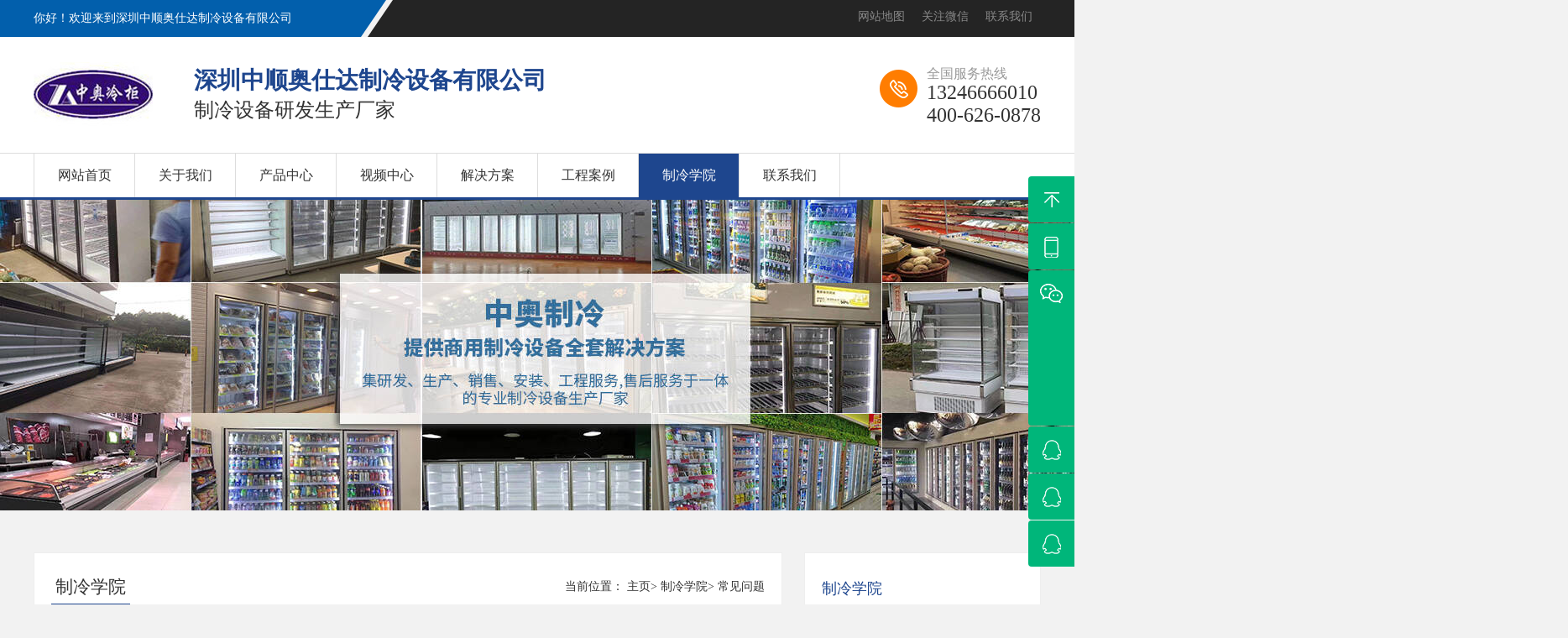

--- FILE ---
content_type: text/html; charset=utf-8
request_url: http://www.zoc168.com/list/22.html?id=22&page=1
body_size: 6561
content:
<!DOCTYPE html PUBLIC "-//W3C//DTD XHTML 1.0 Transitional//EN"
        "http://www.w3.org/TR/xhtml1/DTD/xhtml1-transitional.dtd">
<html xmlns="http://www.w3.org/1999/xhtml">
<head>
    <meta name="baidu-site-verification" content="rVSaZ4dZKd"/>
    <meta http-equiv="Content-Type" content="text/html; charset=utf-8"/>
    <title>冷柜冰柜常见问题_冷藏柜冷冻柜常见问题-中奥冷柜</title>
    <meta name="keywords" content="冷柜冰柜常见问题,冷藏柜冷冻柜常见问题">
    <meta name="description" content="深圳中奥冷柜是专业的冷柜冰柜厂家,生产冷柜,冰柜,雪房,冷库,冷冻柜,风幕柜,商用冷藏库等冷藏冷冻设备,提供冷柜冰柜常见问题解答,欢迎咨询.">
    <link rel="stylesheet" type="text/css" href="/template/default/skin/css/style.css">
    <link rel="stylesheet" type="text/css" href="/template/default/skin/css/index.css">
    <link rel="stylesheet" type="text/css" href="/template/default/skin/css/common.css">
    <script type="text/javascript" src="/template/default/skin/js/jquery-1.9.1.min.js"></script>
    <script type="text/javascript" src="/template/default/skin/js/jquery.superslide.2.1.1.js"></script>
    <script type="text/javascript" src="/template/default/skin/js/public.js"></script>
</head>
<body class="index">
<div class="top">
    <div class="content">
        <div class="top_lt"><span></span>你好！欢迎来到深圳中顺奥仕达制冷设备有限公司</div>
        <div class="top_rt">
            <span></span>
            <ul class="clear">
                <li><a target="_blank"  href="/sitemap.xml"><i></i>网站地图</a></li>
                <li class="wx_icon">
                    <a target="_blank"  href="javascript:;"><i></i>关注微信</a>
                    <div class="top_wxbox"><img src="/template/default/skin/images/wx.png" alt="关注微信"></div>
                </li>

                <li><a target="_blank"  href="http://www.zoc168.com/list/7.html">联系我们</a></li>
            </ul>
        </div>
    </div>
</div>
<div class="header">
    <div class="content clear">
        <h1 class="logo">
            <a target="_blank"  href="/">
                <div class="logo_img"><img src="/public/uploads/images/20210125/b636bda9e03054dce2c6c86564dff0ba.png" alt="中顺奥仕达制冷设备有限公司"></div>
                <div class="logo_txt">
                    <p class="p1">深圳中顺奥仕达制冷设备有限公司</p>
                    <p class="p2">制冷设备研发生产厂家</p>
                </div>
            </a>
        </h1>
        <div class="h_tel">
            <i></i>
            <p>全国服务热线</p>
            <span style="font-size: 24px;display: block;">13246666010</span>
            <span style="font-size: 24px;">400-626-0878</span>

        </div>
    </div>
</div>
<div class="nav">
    <div class="content">
        <ul class="clear">
            <li ><a target="_blank"  href="/">网站首页<i></i></a></li>


                        <li >
            <a target="_blank"  href="http://www.zoc168.com/list/1.html" title="关于我们">关于我们</a><i></i>
            </li>
                                    <li >
            <a target="_blank"  href="http://www.zoc168.com/list/2.html" title="产品中心">产品中心</a><i></i>
            </li>
                                    <li >
            <a target="_blank"  href="http://www.zoc168.com/list/3.html" title="视频中心">视频中心</a><i></i>
            </li>
                                    <li >
            <a target="_blank"  href="http://www.zoc168.com/list/17.html" title="解决方案">解决方案</a><i></i>
            </li>
                                    <li >
            <a target="_blank"  href="http://www.zoc168.com/list/5.html" title="工程案例">工程案例</a><i></i>
            </li>
                                    <li class="active">
            <a target="_blank"  href="http://www.zoc168.com/list/6.html" title="制冷学院">制冷学院</a><i></i>
            </li>
                                    <li >
            <a target="_blank"  href="http://www.zoc168.com/list/7.html" title="联系我们">联系我们</a><i></i>
            </li>
                                                                                                                                                                                    
        </ul>
    </div>
</div>


<div class="banner_r">
	<div class="bd">
		<ul>
			<li><a style="display:block;  background:url(/public/uploads/images/20210825/f2492b132d23b57a228ee4f050c1036b.jpg) no-repeat center 0"></a></li>
		</ul>
	</div>
</div>



<!--<link rel="stylesheet" href="/template/default/skin/css/nk_css.css">-->
<!--<div class="nk_dh">-->
<!--	<div class="container">-->
<!--		<div class="dw wow fadeInLeft">-->
<!--			<a href="/"><i></i></a>-->
<!--			-->
<!--			-->
<!--			-->
<!--			><a href="http://www.zoc168.com/list/6.html">制冷学院</a>-->
<!--			-->
<!--			-->
<!--			-->
<!--			-->
<!--			><a href="http://www.zoc168.com/list/22.html">常见问题</a>-->
<!--			</span>-->
<!--		</div>-->

<!--	</div>-->
<!--</div>-->




<div class="content side_contact">

    <div class="side_left clear">
        

<div class="titel"><h2>制冷学院</h2><span>当前位置：
     <a title="" href="/">主页</a>>
        <a target="_blank"  href="http://www.zoc168.com/list/6.html">制冷学院></a>
                <a target="_blank"  href="http://www.zoc168.com/list/22.html">常见问题</a>
    </span>
</div>


        <div class="newslist">
            <ol>

                                <li><a target="_blank"  href="http://www.zoc168.com/show/248.html"><img src='/public/uploads/images/20210317/415f2529453e0d4ef2888a534e8a94fb.jpg'></a>
                    <p><a target="_blank"  href="http://www.zoc168.com/show/248.html">商用冷藏柜的噪音标准是多少？</a></p>
                    <span> 商用冷藏柜的噪音标准是多少?有些人会说商用冷藏柜的噪音标准是小于45分贝，也有人说是52分贝，究竟那一种噪音的分贝才是正确的呢?下面，中奥冷柜来为大家具体讲解。</span>
                                        <dd>2021-07-21</dd>
                                    </li>

                                <li><a target="_blank"  href="http://www.zoc168.com/show/278.html"><img src='/public/uploads/images/20210617/5220db4b2881bd35643fbce348a0e119.jpg'></a>
                    <p><a target="_blank"  href="http://www.zoc168.com/show/278.html">白天开机晚上关机，商用冷藏柜会更省电吗？</a></p>
                    <span> 多数用户都有同样的疑问：对于商用冷柜这样的用电大户，白天开机晚上关掉，会不会省电?下面，我们就来听听专家们的建议吧。</span>
                                        <dd>2021-06-17</dd>
                                    </li>

                                <li><a target="_blank"  href="http://www.zoc168.com/show/270.html"><img src='/public/uploads/images/20210524/d67058709c24a5d3a999ad753655ddd2.jpg'></a>
                    <p><a target="_blank"  href="http://www.zoc168.com/show/270.html">冷柜的基本构造说明</a></p>
                    <span> 夏季来临，广东一带气温直接飙升，每天出门就顶着大太阳，突出一个晒字。可以说广东人出门一靠超市空调，二就是靠的超市冷柜。而且我们中奥的冷柜不仅不锈钢板表面光洁好，整板厚薄均匀，采用适当的厚度既保证使用寿命长久，又使冷柜外观平整结实。铜管比铝管或复合管的传冷效果好，耐腐蚀性更好，优质铜盘管具有管内洁净度高，管接头少的优点，可有效防止制冷系统内漏或堵塞的故障。</span>
                                        <dd>2021-05-24</dd>
                                    </li>

                                <li><a target="_blank"  href="http://www.zoc168.com/show/269.html"><img src='/public/uploads/images/20210518/490c7a633d0a2a89eb24976dca655771.jpg'></a>
                    <p><a target="_blank"  href="http://www.zoc168.com/show/269.html">关于冷柜保养的注意事项</a></p>
                    <span> 超市、商场的冷柜都是需要定时的保养的，因为我们日常的使用过后，需要对冷柜的整体做一个保养，检查一下电机或者外观有没有损坏的地方，清理一下冷柜中的霜，去除一下冷柜使用过程的异味，特别是生鲜区的冷柜，异味会很大，常年接触海鲜食品这是难免的。今天中奥来告诉大家保养过程中的注意事项，避免造成冷柜的损坏。</span>
                                        <dd>2021-05-18</dd>
                                    </li>

                                <li><a target="_blank"  href="http://www.zoc168.com/show/267.html"><img src='/public/uploads/images/20210517/f26c282fbdeca911fe0bd6abe1da08d4.jpg'></a>
                    <p><a target="_blank"  href="http://www.zoc168.com/show/267.html">选择冷柜的注意事项</a></p>
                    <span> 冷柜几乎是每个超市，商场开店必要的设备，在夏季可以冰凉的产品，供人们解暑，在冬季不需要制冷的时候，还能充当储存的货架。各大商场、超市、甜品店等必备品的冷柜选项购很重要，一款适宜的冷柜能够为商家带来很大的利润。今天就就看看如何选择适合的冷柜。</span>
                                        <dd>2021-05-17</dd>
                                    </li>

                                <li><a target="_blank"  href="http://www.zoc168.com/show/240.html"><img src='/public/uploads/images/20210127/3b042179585165b9cf465a4881d15849.jpg'></a>
                    <p><a target="_blank"  href="http://www.zoc168.com/show/240.html">怎么选择适合自己店铺的冷柜呢?</a></p>
                    <span> 我们开店的时候，如何选择合适的冷柜、冷藏柜一直是一件让人头疼的事情，因为市面上品种太多，眼花瞭乱，不知道该怎样选?</span>
                                        <dd>2021-03-17</dd>
                                    </li>

                            </ol>
        </div>


        <div class="mk_pages">
            <ul class="pagination">
                <ul class="pagination"><li class="disabled"><span>&laquo;</span></li> <li class="active"><span>1</span></li><li><a href="/list/22.html?id=22&amp;page=2">2</a></li> <li><a href="/list/22.html?id=22&amp;page=2">&raquo;</a></li></ul>            </ul>
        </div>
        <!-- /pages -->

    </div>

    <div class="side_right clear">
	<div class="met-news-bar">

		<ul class="column">
			<h3>制冷学院</h3>
						<li><a target="_blank"  href="http://www.zoc168.com/list/20.html"  >新闻动态</a></li>
						<li><a target="_blank"  href="http://www.zoc168.com/list/21.html"  >行业资讯</a></li>
						<li><a target="_blank"  href="http://www.zoc168.com/list/22.html"  class='active'  >常见问题</a></li>
			
		</ul>

		<div class="recommend news-list-md">
			<h3>产品推荐</h3>
			<div class="list-group1">

								<dl><a target="_blank"  href="http://www.zoc168.com/show/108.html">
					<dt><img src='/public/uploads/images/20210701/ed4e8302a9e9b84c5766aec6edabbfaa.jpg'></dt>
					<dd>内嵌式高端便利店冷柜</dd>
				</a></dl>
								<dl><a target="_blank"  href="http://www.zoc168.com/show/127.html">
					<dt><img src='/public/uploads/images/20210705/b2f57998916a15ca82c3ea2f8322be04.jpg'></dt>
					<dd>三面玻璃门转角后补货冷柜</dd>
				</a></dl>
							</div>
		</div>
		<div class="clear"></div>

		<div class="recommend news-list-md">
			<h3>新闻推荐</h3>
			<ul class="list-group">
								<li><a target="_blank"  href="http://www.zoc168.com/show/277.html">冰柜厂家告诉你选购冷柜有什么诀窍</a></li>
								<li><a target="_blank"  href="http://www.zoc168.com/show/268.html">便利店冷柜制冷效果变差是什么原因？</a></li>
								<li><a target="_blank"  href="http://www.zoc168.com/show/266.html">冷冻柜不制冷的原因和解决方法</a></li>
								<li><a target="_blank"  href="http://www.zoc168.com/show/231.html">商用冷藏柜一天24小时不停机可以吗？</a></li>
								<li><a target="_blank"  href="http://www.zoc168.com/show/228.html">冷柜与冷藏柜有什么区别？</a></li>
				
			</ul>
		</div>


		<div class="clear"></div>

	</div>
</div>





<!--		</div>-->


<!--		<div class="n_certificate_list">-->
<!--			<div class="main_title"><strong class="main_con">Certification</strong></div>-->



<!--			-->
<!--			-->

<!--			<div class="clearfix"></div>-->
<!--		</div>-->

<!--		<div class="n_message_list">-->
<!--			<div class="main_title"><strong class="main_con">Customer Reviews</strong></div>-->
<!--			-->
<!--			-->
<!--		</div>-->


<!--		<div class="n_contact_box_2">-->
<!--			<dl class="l_msy">-->
<!--				<dd>I'm Online Chat Now</dd>-->
<!--				<div class="social-c">-->
<!--					<a target="_blank"  href="mailto:770722759@qq.com"><i class="icon iconfont icon-youjian icon-2"></i></a>-->
<!--					<a target="_blank"  href="https://api.whatsapp.com/send?phone=13246666010"><i-->
<!--							class="icon iconfont icon-WhatsAPP icon-2"></i></a>-->
<!--					<a target="_blank"  href="http://www.zoc168.com/list/53.html"><i class="icon iconfont icon-wechat icon-2"></i></a>-->
<!--					<a target="_blank"  href="skype:dansonnee?call"><i class="icon iconfont icon-skype icon-1"></i></a>-->
<!--				</div>-->
<!--			</dl>-->
<!--			<div class="btn-wrap">-->

<!--				<a target="_blank"  href="http://www.zoc168.com/list/53.html">-->
<!--					<input type="submit" name="submit" value="Contact Now" class="btn submit_btn"-->
<!--						   style="background:#ff771c url(/template/default/skin/images/css-sprite.png) -255px -213px;color:#fff;border-radius:2px;padding:2px 18px 2px 40px;width:auto;height:2em;">-->
<!--				</a>-->
<!--			</div>-->
<!--		</div>-->



<!--	</div>-->
<!--</div>-->


</div>


<div class="clear"></div>










﻿
<div class="footer">
    <div class="content">
        <div class="foot_top clear">
            <dl class="foot_item foot_nav">
                <dt>快速链接</dt>
                <dd>
                    <ul class="clear">
                        <li><a target="_blank"  href="/">网站首页</a></li>
                                                <li >
                        <a target="_blank"  href="http://www.zoc168.com/list/1.html" title="关于我们">关于我们</a>
                        </li>
                                                                        <li >
                        <a target="_blank"  href="http://www.zoc168.com/list/2.html" title="产品中心">产品中心</a>
                        </li>
                                                                        <li >
                        <a target="_blank"  href="http://www.zoc168.com/list/3.html" title="视频中心">视频中心</a>
                        </li>
                                                                        <li >
                        <a target="_blank"  href="http://www.zoc168.com/list/17.html" title="解决方案">解决方案</a>
                        </li>
                                                                        <li >
                        <a target="_blank"  href="http://www.zoc168.com/list/5.html" title="工程案例">工程案例</a>
                        </li>
                                                                        <li class="active">
                        <a target="_blank"  href="http://www.zoc168.com/list/6.html" title="制冷学院">制冷学院</a>
                        </li>
                                                                        <li >
                        <a target="_blank"  href="http://www.zoc168.com/list/7.html" title="联系我们">联系我们</a>
                        </li>
                                                                                                                                                                                                                                                                                                                                                                                                <li><a target="_blank"  href="/sitemap.xml">网站地图</a></li>
                    </ul>
                </dd>
            </dl>
            <dl class="foot_item foot_contact">
                <dt>联系中奥</dt>
                <dd>
                    <ul>
                        <li>地址：深圳市光明新区光明大街光明加油站后面</li>
                        <li>电话：400-626-0878</li>
                        <li>手机：13246666010</li>
                        <li>传真：0755-89798173</li>
                        <li>邮箱：770722759@qq.com</li>
                    </ul>
                </dd>
            </dl>
            <dl class="foot_item foot_follow">
                <dt>手机站</dt>
                <dd>
                    <div class="foot_wx"><img src="/template/default/skin/images/wx.png"></div>
                </dd>
            </dl>
        </div>
        <div class="foot_copy">
            <p>&#169;COPYRIGHT&#160;&#160;中奥.ALL RIGHTS RESERVED. <a href="https://beian.miit.gov.cn/" target="_blank">粤ICP备16069506号</a>
<script type="text/javascript">document.write(unescape("%3Cspan id='cnzz_stat_icon_1279758378'%3E%3C/span%3E%3Cscript src='https://s4.cnzz.com/z_stat.php%3Fid%3D1279758378%26show%3Dpic1' type='text/javascript'%3E%3C/script%3E"));</script>            </p>
            <!-- <div class="fr"><a target="_blank"  href="http://www.mikeidea.com/" target="_blank">技术支持：米可网络</a></div> -->
        </div>
    </div>
</div>

<div class="rightmenu">

    <ul>

        <li class="r-top">返回顶部</li>

        <li class="r-phone"><a target="_blank"  href="tel:13246666010">13246666010</a></li>


        <li class="r-code">

            微信咨询

            <div class="img"><img src="/template/default/skin/images/wx.png"></div>

        </li>
        <li class="r-qq"><a href="https://wpa.qq.com/msgrd?v=3&uin=770722759&site=qq&menu=yes" target="_blank">产品咨询</a></li>
        <li class="r-qq"><a href="https://wpa.qq.com/msgrd?v=3&uin=350809003&site=qq&menu=yes" target="_blank">产品咨询</a></li>
        <li class="r-qq"><a href="https://wpa.qq.com/msgrd?v=3&uin=1458454265&site=qq&menu=yes" target="_blank">客服</a></li>

    </ul>

</div>

<style type="text/css">

    .rightmenu{width: 185px; cursor: pointer; position: fixed; z-index: 99999; right: -130px !important; top: 210px; cursor: poinster;transition: 0.5s;}
    .rightmenu li{height: 55px; line-height: 55px; border-radius: 4px; margin-bottom: 1px; background-color: #00B67A; background-repeat: no-repeat; background-image: url(/template/default/skin/images/rightmenu-icon.png); text-indent: 55px; font-size: 16px; color: #fff; overflow: hidden;}
    .rightmenu li a{display: block; width: 100%; height: 55px; color: #fff;}
    .rightmenu li a:hover{color: #fff!important;}
    .rightmenu li.r-top{background-position: 0 0;}
    .rightmenu li.r-phone{background-position: 0 -55px; font-family: "Arial";}
    .rightmenu li.r-qq{background-position: 0 -110px;}
    .rightmenu li.r-mess{background-position: 0 -165px;}
    .rightmenu li.r-code{background-position: 0 -220px;}
    .rightmenu li.r-code .img{width: 117px; margin: 0 auto; position: relative;}
    .rightmenu li.r-code .img img{transition: 0.5s;opacity: 0;  display: block; width: 117px; height: 117px;}
	.rightmenu:hover{right: 0 !important;}
	.rightmenu:hover li.r-code .img img{opacity: 1;}
    .rightmenu{right:0;}
    .rightmenu li.r-code{height:185px!important}

</style>

<script type="text/javascript">
    $(".rightmenu").hover(function() {
        $(".rightmenu").stop().animate({right:'0'});
        $(".rightmenu .r-code").stop().animate({height:'185px',top:'-5px'});
    },function(){
        $(".rightmenu").stop().animate({right:'-130px'});
        $(".rightmenu .r-code").stop().animate({height:'55px',top:'0'});
    });
    // 杩斿洖椤堕儴
    $(".rightmenu .r-top").click(function() {
        $("html,body").animate({
            'scrollTop': 0
        }, 500)
    });
</script>
<script type="text/javascript">
    $(function(){
        index();
    });
</script>

</body>
</html>






--- FILE ---
content_type: text/css
request_url: http://www.zoc168.com/template/default/skin/css/style.css
body_size: 7857
content:
@charset "utf-8";
/*公共样式*/
*{margin: 0; padding: 0;}
html{overflow-x: hidden;}
body{font-size: 14px; background: #f2f2f2; font-family: "Microsoft Yahei"; color: #333;}
ol,ul,li{list-style: none;}
a{text-decoration: none; color: #333; -webkit-tap-highlight-color: rgba(255,0,0,0); transition: all .6s ease; cursor: pointer;}
a:hover{color: #1e468e !important;}
em,i{font-style: normal;}
h1,h2,h3,h4,h5,h6,th,strong{font-weight: 800;}
img{border: 0; height: auto; vertical-align: middle;}
/*img{border: 0; max-width: 100%; height: auto; vertical-align: middle;}
*/table{border-collapse: collapse; border-spacing: 0;}
input,textarea,select,button{border: 0; outline: 0; font-family: "Microsoft Yahei";}
input[type="button"],input[type="text"],input[type="submit"]{appearance: none; -moz-appearance: none; -webkit-appearance: none;}
input,input:focus,input:active{user-select: text;}
textarea{resize: none;}
.clear{zoom: 1;}
.clear:after{content: "."; *zoom: 1; display: block; visibility: hidden; height: 0; clear: both;}
.content{width: 1200px; margin: 0 auto; position: relative;}
.hide{display: none;}
/*头部*/
.top{height: 44px; line-height: 44px; position: relative; z-index: 100;}
.top_lt{width: 390px; height: 44px; float: left; background: #025fac; position: relative; color: #fff;}
.top_lt span{display: block; width: 800px; height: 44px; background: #025fac; position: absolute; right: 0; top: 0; z-index: -1;}
.top_lt:after{display: block; content: ""; width: 0; height: 0; border-right: 30px solid transparent; border-left: 0; border-top: 44px solid #025fac; position: absolute; right: -30px; top: 0;}
.top_rt{width: 772px; height: 44px; float: right; background: #242424; position: relative; color: #898989;}
.top_rt span{display: block; width: 1400px; height: 44px; background: #242424; position: absolute; left: 0; top: 0; z-index: -1;}
.top_rt:after{display: block; content: ""; width: 0; height: 0; border-left: 30px solid transparent; border-right: 0; border-bottom: 44px solid #242424; position: absolute; left: -30px; top: 0;}
.top_rt ul{float: right;}
.top_rt li{height: 40px; line-height: 40px; float: left; position: relative; padding: 0 5px;}
.top_rt li a{color: #898989; display: block; height: 40px; padding: 0 5px; position: relative;}
.top_rt li a:hover{color: #898989 !important; text-decoration: underline;}
.top_wxbox{width: 120px; height: 120px; background: #fff; position: absolute; left: 50%; top: 44px; margin-left: -60px; transition: all .4s; opacity: 0; visibility: hidden;}
.top_wxbox img{display: block; width: 100%; height: 100%;}
.top_wxbox:before{display: block; content: ""; width: 0; height: 0; border-left: 6px solid transparent; border-right: 6px solid transparent; border-bottom: 8px solid #fff; position: absolute; left: 50%; top: -8px; margin-left: -6px;}
.top_rt li.wx_icon:hover .top_wxbox{opacity: 1; visibility: visible;}
.header{width: 100%; height: 98px; background: #fff; padding: 20px 0; position: relative; z-index: 96;}
.logo{height: 96px; float: left; padding-left: 180px; position: relative; font-weight: normal;}
.logo_img{height: 76px; padding: 10px 0px 10px 0; position: absolute; left: 0; top: 0;}
.logo img{display: block; height: 100%;}
.logo_txt{padding-top: 13px; padding-left: 11px;}
.logo_txt p.p1{height: 38px; line-height: 38px; font-size: 28px; font-weight: 600; color: #1e468e;}
.logo_txt p.p2{height: 32px; line-height: 32px; font-size: 24px; color: #333;}
.h_tel{height: 53px; float: right; padding-left: 56px; margin-top: 15px; position: relative;}
.h_tel i{display: block; width: 45px; height: 45px; position: absolute; left: 0; top: 4px; background: url(../images/arrow_btn.png) no-repeat 0 0;}
.h_tel p{font-size: 16px; height: 18px; line-height: 18px; color: #999;}
.h_tel img{display: block; height: 32px; margin-top: 3px;}
.nav{width: 100%; background: #fff; border-top: 1px solid #ddd; border-bottom: 3px solid #1e468e; position: relative; z-index: 97;}
.nav.fixednav{position: fixed; left: 0; top: 0; border-bottom: 0 none;}
.nav ul > li{width: 119px; float: left; height: 52px; line-height: 52px; border-left: 1px solid #ddd; border-right: 1px solid #ddd; margin-right: -1px; text-align: center; font-size: 16px; position: relative;}
.nav ul > li > a{display: block; height: 52px; line-height: 52px; position: relative;}
.nav ul > li.active,.nav ul > li:hover{background: #1e468e;}
.nav ul > li.active > a,.nav ul > li:hover > a{color: #fff !important;}
.nav_child{width: 100%; background: #fff; text-align: center; box-shadow: 0px 5px 10px rgba(0, 0, 0, .6); position: absolute; left: 0; top: 55px; overflow: hidden; opacity: 0; visibility: hidden; transition: all 0.2s ease-out 0s;}
.nav_child ol{margin-bottom: -1px;}
.nav_child li a{display: block; height: 40px; line-height: 40px; border-bottom: 1px solid #e6e6e6;}
.nav_child li a:hover{background: #16509b; color: #fff !important; padding-left: 6px;}
.nav ul > li:hover .nav_child{opacity: 1; visibility: visible;}
/*广告图轮播*/
.banner{height: 500px; overflow: hidden; position: relative; z-index: 94;}
.banner .bd li{height: 615px; background-repeat: no-repeat; background-position: center top;}
.banner .bd li a{display: block; width: 100%; height: 100%;}
.banner .hd{width: 100%; text-align: center; position: absolute; left: 0; bottom: 12px;}
.banner .hd ul{display: inline-block; *display: inline; *zoom: 1;}
.banner .hd li{width: 14px; height: 14px; background: #fff; float: left; margin: 0 4px; cursor: pointer; border-radius: 50%;}
.banner .hd li.on{background: #1e468e;}
/*底部*/
.footer{background: #000; color: #fff; overflow: hidden;}
.footer a{color: #fff;}
.footer a:hover{color: #ff7d01 !important;}
.foot_top{padding: 70px 0 20px 0;}
.foot_item{float: left;}
.foot_item dt{font-size: 18px;}
.foot_item dd{padding-top: 26px;}
.foot_item dd li{height: 38px; line-height: 38px;}
.foot_nav{width: 389px; margin-right: 130px;}
.foot_nav dd li{width: 140px; height: 45px; line-height: 45px; border-bottom: 1px solid #525155; float: left; margin-right: 54px;}
.foot_nav dd{padding-top: 22px;}
.foot_nav dd li a{padding-left: 4px;}
.foot_contact{width: 430px;}
.foot_follow{width: 150px; float: right;}
.foot_wx{padding-top: 16px;}
.foot_wx img{width: 150px; height: 150px;}
.foot_copy{padding: 30px 0; font-size: 12px; color: #999; line-height: 20px; text-align: center;}
.foot_copy a{color: #999;}
/* 内页 */
.pshow_bk{margin: 30px auto;}
				.pshow_menu {
                    background-image: url(/template/default/skin/images/1-1q12911241aa.jpg);
                    text-align: center;
                    padding: 30px 0;
                    background-repeat: no-repeat;
                    background-position: center;
                    float: left;
                    width: 100%;
					margin: 30px auto;
                }

                .pshow_menu_title em {
                    display: block;
                    font-size: 12px;
                    color: #FFF;
                    text-transform: uppercase;
                    letter-spacing: 2px;
                    margin-top: 8px
                }

                .pshow_menu_title {
                    display: block;
                    font-size: 47px;
                    line-height: 40px;
                }

                .pshow_menu_title span {
                    color: #FFF;
                }
				.pshow_table{
					width: 100%;
					
				}
                .pshow_table td{
					padding: 1%;
					text-align: center;
					font-size: 14px;
					color: #333;
					border: 1px solid #1e468e;
					border-collapse: collapse;
				}
				.pshow_sy{font-size: 18px;margin-top: 20px;line-height: 42px;}
				.khjz{width: 100%;text-align: center;}
				.kh_bt{font-size: 20px;}

--- FILE ---
content_type: text/css
request_url: http://www.zoc168.com/template/default/skin/css/index.css
body_size: 16900
content:
@charset "utf-8";
/*首页*/
.home{overflow: hidden; background:#fff;}
.home_title{position: relative; text-align: center;}
.home_tname{font-size: 40px;}
.home_tdesc{margin-top: 10px; font-size: 20px;}
.inner-title{font-size: 40px; text-align: center; font-weight: normal; color: #1e468e; line-height: 1.1;}
.inner-title b{font-weight: normal; font-size: 60px; color: #ff7d01;}
.inner-title span{font-size: 48px; color: #ff7d01;}
.inner-desc{font-size: 20px; color: #1e468e; text-align: center; line-height: 1.2; margin-top: 12px;}
/*首页---产品中心*/
.home_product{background: #eee; padding: 50px 0;}
.home_product .home_tname{font-size: 36px;}
.home_product .home_tname span{color: #16509b; font-weight: 600;}
.home_product .home_tline{width: 100%; height: 18px; margin-top: 12px; background: url(../images/home_titbg1.png) no-repeat center top;}
.home_product .home_tdesc{font-size: 16px; margin-top: 6px;}
.home_pro_box{margin-top: 40px;}
.home_pro_lt{width: 283px; float: left;}
.home_pro_lt dt{height: 98px; background: url(../images/hpro_titbg.jpg) no-repeat; text-align: center; color: #fff;}
.home_pro_lt dt h3{height: 36px; line-height: 36px; /*font-family: "STZhongsong";*/ font-size: 26px; font-weight: normal; padding-top: 20px;}
.home_pro_lt dt p{line-height: 24px; font-size: 12px; text-transform: uppercase;}
.home_pro_lt dt p span{display: inline-block; *display: inline; *zoom: 1; position: relative; padding: 0 14px;}
.home_pro_lt dt p span i{display: block; width: 20px; height: 1px; background: #6b6b6b; background: rgb(107,107,107,.3); position: absolute; top: 50%;}
.home_pro_lt dt p span i.ipro_l{left: -20px;}
.home_pro_lt dt p span i.ipro_r{right: -20px;}
.home_pro_lt dd{background: #fff;}
.home_pro_lt dd ul > li{font-size: 16px; border-bottom: 1px solid #ddd;}
.home_pro_lt dd ul > li > a{display: block; height: 53px; line-height: 53px; background: #fff; padding-left: 46px; padding-right: 64px; position: relative;}
.home_pro_lt dd ul > li > a i{display: block; width: 27px; height: 27px; background: url(../images/arrow_btn.png) no-repeat -45px 0; position: absolute; right: 36px; top: 13px;}
.home_pro_lt dd ul > li.active > a,.home_pro_lt dd ul > li:hover > a{background: #1e468e; color: #fff !important;}
.home_pro_lt dd ul > li.active > a i,.home_pro_lt dd ul > li:hover > a i{background-position: -72px 0;}
.home_pro_child{padding: 10px 0;}
.home_pro_child li a{height: 32px; line-height: 32px; font-size: 14px; padding-left: 62px;}
.home_pro_tel{padding: 18px 0;}
.home_pro_teltit{height: 70px; line-height: 30px; text-align: center; font-size: 22px; color: #1e468e;}
.home_pro_telbox{height: 60px; padding-left: 96px; position: relative; margin-top: 4px;}
.home_pro_telbox i{display: block; width: 38px; height: 38px; background: url(../images/arrow_btn.png) no-repeat 0 -45px; position: absolute; left: 52px; top: 2px;}
.home_pro_telbox p.p1{height: 18px; line-height: 18px; color: #999;}
.home_pro_telbox p.p2{height: 20px; line-height: 20px; font-size: 16px; margin-top: 2px;}
.home_pro_rt{width: 872px; float: right;}
.home_pro_rt ul{margin-right: -25px; margin-bottom: -20px;}
.home_pro_rt li{width: 272px; float: left; margin-right: 25px; margin-bottom: 20px; border: 1px solid #ddd;}
.home_pro_rt li a{display: block;}
.home_pro_pic{width: 272px; height: 240px; background: #fff; overflow: hidden;}
.home_pro_pic img{display: block; width: 100%; height: 100%; transition: all .5s;}
.home_pro_name{height: 64px; line-height: 64px; background: #fff; padding: 0 10px; font-size: 16px; text-align: center; overflow: hidden; white-space: nowrap; text-overflow: ellipsis; transition: all .4s; color: #333;}
.home_pro_rt li a:hover .home_pro_pic img{transform: scale(1.05);}
.home_pro_rt li a:hover .home_pro_name{background: #1e468e; color: #fff;}
/*首页---行业解决方案*/
.home_solution{ padding-bottom:50px;background: url(../images/solution-bg.jpg) no-repeat center; position: relative; overflow: hidden;}
.home_solution .content{padding-top:40px;}




.solution-tabbox{margin-top:25px;}

.solution-tabbox ul{margin: 0 -1px;}
.solution-tabbox li{float: left; margin: 0 1px; width: calc(16.6666% - 2px); padding:8px 0;background: #1e468e; cursor: pointer;}
.solution-tabbox li .icon{ display: block; width: 31px; height: 32px; margin:0 auto 0; background: url(../images/solution-icon.png) no-repeat;}
.solution-tabbox li .ico1{background-position: center!important;background: url(../images/iii1.png) no-repeat!important;background-size: 30px!important;}
.solution-tabbox li .ico2{background-position: center!important;background: url(../images/iii2.png) no-repeat!important;background-size: 30px!important;}
.solution-tabbox li .ico3{background-position: center!important;background: url(../images/iii3.png) no-repeat!important;background-size: 30px!important;}
.solution-tabbox li .ico4{background-position: center!important;background: url(../images/iii4.png) no-repeat!important;background-size: 30px!important;}
.solution-tabbox li .ico5{background-position: center!important;background: url(../images/iii5.png) no-repeat!important;background-size: 30px!important;}


 


.solution-tabbox li .ico6{background-position: -200px 0;}
.solution-tabbox li .ico7{background-position: -240px 0;}
.solution-tabbox li .ico8{background-position: -280px 0;}
.solution-tabbox li .ico9{background-position: -320px 0;}
.solution-tabbox li .ico10{background-position: -360px 0;}

.solution-tabbox li span{display: block; height: 20px;box-sizing: border-box;padding: 0 10px; line-height: 20px; font-size: 14px; color: #fff; text-align: center;}
.solution-tabbox li.active{background: #ff7d01;}

.solution-tabcont{margin-top:30px;}
.solution-tabitem{position: relative;}
.solution-tabitem .pic a{display: block;}
.solution-tabitem .pic img{width: 1200px; height: 260px;}
.solution-tabitem .text{width: 356px; height: 100%; color: #fff; position: absolute; right: 0; top: 0;}
.solution-tabitem .text .bg{width: 100%; height: 100%; filter: alpha(opacity: 90); opacity: .9; position: absolute; left: 0; top: 0; z-index: 1;}
.solution-tabitem .text-box{padding: 60px 32px 10px 40px; position: relative; z-index: 2;}
.solution-tabitem .title{font-size: 16px; font-weight: bold; line-height: 30px;}
.solution-tabitem .line{width: 29px; height: 3px; background: #ff7d01; margin: 13px 0;}
.solution-tabitem .desc{font-size: 14px; line-height: 30px; text-indent: 2em; text-align: justify;}
.solution-tabitem .more{margin-right: 8px; margin-top: 24px;}
.solution-tabitem .more a{display: block; width: 170px; height: 30px; line-height: 30px; border: 1px solid #fff; margin: 0 auto; font-size: 14px; color: #fff; text-align: center;}
.solution-tabitem .more a:hover{background: #ff7d01; border-color: #ff7d01; color: #fff!important;}

.solution-slider{margin-top:30px; position: relative; z-index: 99;}
.solution-slider .bd{margin: 0 -5px;}
.solution-slider .bd ul{overflow: hidden;}
.solution-slider .bd li{width: 232px; height: auto; float: left; margin: 0 5px; border-radius: 5px; overflow: hidden; background:#fff; padding:0}
.solution-slider .bd li a{display: block; overflow: hidden;}
.solution-slider .bd li img{width: 232px; height: 170px;}

.solution-slider .bd li .text{ width: 100%; background: #fff; color: #000;border: 1px solid #ddd;position: relative;}
.solution-slider .bd li .title{font-size: 16px; font-weight: normal; text-align: center; height:34px; margin: 0 10px; line-height:34px; overflow: hidden; white-space: nowrap; text-overflow: ellipsis; padding-top: 12px; transition: all .4s;}


.solution-slider .bd li .line{width: 24px; height: 2px; background: #ff7d01; margin: 8px auto 0; transition: all .4s;}


.solution-slider .bd li .more{opacity: 0; visibility: hidden; height: 0; overflow: hidden; white-space: nowrap; text-overflow: ellipsis; font-size: 12px; text-align: center; margin-top: 5px; transition: all .4s;}

/*
.solution-slider .bd li:hover .text{background: #ff7d01;}
.solution-slider .bd li:hover .title{padding-top: 4px;}
.solution-slider .bd li:hover .line{background: #fff; margin-top: 5px;}
.solution-slider .bd li:hover .more{opacity: 1; visibility: visible; height: 16px; line-height: 16px;}
*/

.solution-slider .prev,.solution-slider .next{width: 32px; height: 64px; background: url(../images/solution-controls.png) no-repeat; position: absolute; top: 50%; margin-top: -32px; filter: alpha(opacity: 60); opacity: .6; cursor: pointer;}
.solution-slider .prev{left: -60px;}
.solution-slider .next{right: -60px; background-position: -32px 0;}
.solution-slider .prev:hover,.solution-slider .next:hover{filter: alpha(opacity: 30); opacity: .3;}
/*首页---免费量身定制*/
.home_reason{padding: 44px 0 66px 0; background: #fff; position: relative; overflow: hidden;}
.reason-box{margin-top: 32px;}
.reason-box ul{margin-right: -57.5px;}
.reason-box li{width: 194px; float: left; margin-right: 57.5px; text-align: center;}
.reason-box li .icon{width: 194px; height:76px; background: url(../images/reason-icon.png) no-repeat;}
.reason-box li .ico1{background-position: 0 0;}
.reason-box li .ico2{background-position: -194px 0;}
.reason-box li .ico3{background-position: -388px 0;}
.reason-box li .ico4{background-position: -582px 0;}
.reason-box li .ico5{background-position: -776px 0;}
.reason-box li .title{font-size: 18px; font-weight: normal; text-align: center; margin-top: 14px; color:#1e468e;}
.reason-box li h4{font-size: 14px; line-height:24px;font-weight: normal; text-align: center; margin-top: 14px;}

/*首页---优势*/
.home_advantage{background: url(../images/adv-bg.jpg) repeat; padding: 68px 0 40px 0; position: relative; overflow: hidden;}
.adv-box{margin-top: 10px;}
.adv-box ul{padding: 25px 0; font-size: 0;}
.adv-box li{display: inline-block; *display: inline; *zoom: 1; vertical-align: middle;}
.adv-box li.text{width: 600px;}
.adv-box li .title{font-size: 24px; font-weight: bold; color: #1e468e; line-height: 38px;}
.adv-box li .entitle{font-size: 14px; color: #666; line-height: 22px; margin-top: 4px;}
.adv-box li .desc{font-size: 15px; line-height: 36px; margin-top: 6px; padding-top: 14px; border-top: 1px solid #1e468e;}
.adv-box li .desc span{color: #1e468e;}
.adv-box li .desc p{position: relative; padding-left: 27px;}
.adv-box li .desc p i{display: block; width: 8px; height: 8px; background: #1e468e; border-radius: 50%; position: absolute; left: 2px; top: 14px;}
.adv-box li .more-t{overflow: hidden; margin-top: 24px;}
.adv-box li .more-t a{display: block; float: left; width: 183px; height: 33px; line-height: 33px; background: #1e468e; border-radius: 5px; font-size: 15px; color: #fff; text-align: center;}
.adv-box li .more-t a:hover{filter: alpha(opacity: 80); opacity: .7; color: #fff!important;}
.adv-box li .more-b{overflow: hidden; margin-top: 36px;}
.adv-box li .more-b a{display: block; float: left; margin-top: 25px; width: 156px; height: 44px; line-height: 44px; background: #1e468e; border-radius: 5px; font-size: 0; text-align: center;}
.adv-box li .more-b a i,.adv-box li .more-b a span{display: inline-block; *display: inline; *zoom: 1; vertical-align: middle; font-size: 18px; color: #fff;}
.adv-box li .more-b a i{width: 23px; height: 23px; background: url(../images/zxs-btn.png) no-repeat; margin-right: 10px;}
.adv-box li .more-b a:hover{filter: alpha(opacity: 80); opacity: .7; color: #fff!important;}
.adv-box li .more-b .stel{float: left; margin-left: 48px; background: url(../images/stel-bg.png) no-repeat left 25px; padding-left: 58px; color: #1e468e;}
.adv-box li .more-b .stel .t1{font-size: 14px; height: 22px; line-height: 22px;}
.adv-box li .more-b .stel .t2{font-family: "Arial"; font-size: 30px; height: 26px; line-height: 26px; margin-top: 4px;}
.adv-box li.pic{width: 571px; margin-left: 29px;}
.adv-box .n2 li.pic{width: 565px; margin-left: 0;}
.adv-box .n2 li.text{width: 573px; margin-left: 62px;}
/*首页---合作客户*/
.home_partner{padding: 70px 0; background: #fff;}
.home_partner .home_title{color: #1e468e; padding-top: 10px;}
.home_partner_box{margin-top: 30px; position: relative;}
.home_partner_box .bd{height: 264px; overflow: hidden;}
.home_partner_box .bd ul{margin: 0 -10px;}
.home_partner_box .bd li{width: 222px; height: 110px; float: left; margin: 10px; border: 1px solid #ddd;}
.home_partner_box .bd li img{display: block; width: 100%; height: 100%;}
.home_partner_box .bd li:hover{border-color: #1e468e;}
.home_partner_box > a{display: block; width: 38px; height: 68px; background: url(../images/arrow_btn.png) no-repeat 0 -260px; position: absolute; top: 50%; margin-top: -34px; transition: all 0s;}
.home_partner_box > a.prev{left: -64px;}
.home_partner_box > a.next{right: -64px; background-position: -38px -260px;}
.home_partner_box > a.prev:hover{background-position: -76px -260px;}
.home_partner_box > a.next:hover{background-position: -114px -260px;}
/*首页---关于我们*/
.home_about{height: 632px; background: url(../images/about-bg.jpg) no-repeat center; position: relative; overflow: hidden;}
.home_about .home_tname{color: #1e468e; padding-top: 64px;}
.home_about_box{margin-top: 36px;}
.home_abt_text{width: 592px; float: left; margin-top: 10px;}
.home_abt_enname{font-family: "Arial"; font-weight: 800; font-size: 38px; color: #1e468e; line-height: 40px; text-transform: uppercase;}
.home_abt_chname{font-size: 19px; color: #1e468e; line-height: 24px; padding-bottom: 26px; border-bottom: 1px solid #1e468e; margin-top: 2px;}
.home_abt_desc{font-size: 15px; line-height: 30px; margin-top: 18px;}
.home_abt_more{display: block; width: 180px; height: 42px; line-height: 42px; background: #f59105; text-align: center; font-size: 15px; color: #fff; border-radius: 21px; margin-top: 60px;}
.home_abt_more:hover{color: #fff !important; margin-left: 14px;}
.home_abt_pic{width: 386px; height: 434px; float: right; background: #1e468e; position: relative;}
.home_abt_pic img{display: block; width: 494px; height: 338px; max-width: none; position: absolute; right: 40px; top: 50%; margin-top: -169px;}
/*首页---新闻中心*/
.home_news{padding: 80px 0 50px 0; background: #fff;}
.home_news dt{font-size: 22px; height: 38px; line-height: 38px;}
.home_news dd{padding-top: 18px;}
.home_news_box{width: 720px; float: left;}
.home_news_box dt li{float: left; margin-right: 40px; position: relative; cursor: pointer;}
.home_news_box dt li span{position: absolute; right: -40px; top: 0; padding: 0 15px; color: #333; cursor: auto;}
.home_news_box dt li.on{color: #1e468e;}
.home_news_item{display: none;}
.home_news_pic{width: 238px; height: 150px; background: #eee; float: left; border: 1px solid #ddd;}
.home_news_pic img{display: block; width: 100%; height: 100%;}
.home_news_txt{width: 450px; float: right;}
.home_news_name{height: 34px; line-height: 34px; font-size: 16px; overflow: hidden; white-space: nowrap; text-overflow: ellipsis;}
.home_news_time{height: 20px; line-height: 20px; font-size: 12px; color: #666; margin-top: 4px;}
.home_news_desc{height: 72px; line-height: 24px; color: #666; margin-top: 10px;}
.home_news_item ul{padding-top: 22px;}
.home_news_item li{height: 36px; line-height: 36px; font-size: 15px; overflow: hidden; white-space: nowrap; text-overflow: ellipsis; position: relative;}
.home_news_item li i{display: block; width: 8px; height: 8px; background: url(../images/arrow_btn.png) no-repeat -152px -260px; position: absolute; left: 0; top: 50%; margin-top: -4px;}
.home_news_item li span{float: right; color: #999; margin-left: 14px;}
.home_news_item li a{padding-left: 16px;}
.home_problem{width: 462px; float: right;}
.home_problem_box{height: 314px; overflow: hidden;}
.home_problem_box li{background: #f0f0f0; margin-bottom: 1px; font-size: 15px;}
.home_problem_box li a{display: block; height: 62px; line-height: 62px; padding-left: 42px; padding-right: 70px; position: relative; overflow: hidden; white-space: nowrap; text-overflow: ellipsis;}
.home_problem_box li i{display: block; width: 8px; height: 8px; background: url(../images/arrow_btn.png) no-repeat -160px -260px; position: absolute; left: 24px; top: 50%; margin-top: -4px;}
.home_problem_box li span{display: block; width: 27px; height: 27px; background: url(../images/arrow_btn.png) no-repeat -176px -260px; position: absolute; right: 28px; top: 50%; margin-top: -13px;}
.home_problem_box li a:hover{background: #1e468e; color: #fff !important;}
.home_problem_box li a:hover i{background-position: -168px -260px;}
.home_problem_box li a:hover span{background-position: -203px -260px;}
/*首页---友情链接*/
.links .content{line-height: 26px; padding: 20px 0; border-top: 1px solid #ddd; background:#fff;}
.links span{font-size: 15px; margin-right: 2px;}
.links a{margin-right: 10px; color: #666;}

--- FILE ---
content_type: text/css
request_url: http://www.zoc168.com/template/default/skin/css/common.css
body_size: 19631
content:
@charset "utf-8";
/*公共样式*/



.about{overflow: hidden; }
.about_title{position: relative; margin-top:20px; text-align: center;}
.about_tname{font-size: 28px;}
.about_tline{width: 100%; height: 12px; margin-top: 24px;  background: url(../images/home_titbg1.png) no-repeat center top;}
.about_tEname{margin-top: 10px; font-size: 14px; color: #888; text-transform: uppercase;}




.culture_title{text-align: center; color: #404040; padding-top:50px; margin-top:70px;}
.culture_t1{font-size: 30px; letter-spacing: 2px; text-indent: 1px;}
.culture_t2{font-size: 14px; text-transform: uppercase; margin-top: 4px;}
.culture_t3{font-size: 14px; line-height: 28px; margin-top: 6px; color: #737373;}
.culture_b1{padding: 60px 0;}
.culture_b1_text{font-size: 14px; color: #737373; line-height: 28px; margin-top: 20px;}
.culture_b2{height: 720px; background:#ebebeb; margin-bottom:-20px;}
.culture_b2 .brand_title{color: #fff;}
.culture_b2 .brand_t3{margin-top: 16px; color: rgba(255,255,255,.8);}
.culture_b2 .wrap{padding: 50px 0;}
.culture_b2_box{margin-top: 30px;}
.culture_b2_box li{width: 400px; height: 400px; float: left; color: #fff;}
.culture_b2_box li.bd2_bg1{background: #1f6fb5;}
.culture_b2_box li.bd2_bg2{background: #54aef9;}
.culture_b2_box li.bd2_bg3{background: #9bb5a2;}
.culture_b2_item{padding: 46px 46px;}
.culture_b2_c1{height: 50px; padding-left: 70px;}
.culture_b2_c1 p.p1{font-size: 18px; padding-top: 6px;}
.culture_b2_c1 p.p2{font-size: 12px; text-transform: uppercase; margin-top: 4px;}
.culture_b2_box li.bd2_bg1 .culture_b2_c1{background: url(../images/bdb2_btn1.png) no-repeat left center;}
.culture_b2_box li.bd2_bg2 .culture_b2_c1{background: url(../images/bdb2_btn2.png) no-repeat left center;}
.culture_b2_box li.bd2_bg3 .culture_b2_c1{background: url(../images/bdb2_btn3.png) no-repeat left center;}
.culture_b2_c2{line-height: 28px; margin-top: 32px;}





.side_contact{margin-top:50px; line-height:28px; }

.side_left{width:850px; padding:20px; float: left; min-height:900px; background:#fff; border:1px solid #eee; margin-bottom:30px;}
.side_left .titel{ float:left;width:100%; line-height:40px; border-bottom:1px solid #eee; margin-bottom:20px;}
.side_left .titel h2{ float:left; font-weight:300;border-bottom:2px solid #1e468e; padding:0 5px;}
.side_left .titel span{ float:right;}



.side_right{width: 280px;min-height:940px; float: right;border:1px solid #eee; background:#fff; margin-bottom:30px;}







.newslist{ float:left; width:850px;overflow:hidden;}
.newslist ol{ float:left;width:850px;overflow:hidden; }
.newslist ol li{float:left;width:850px; padding:15px 0;overflow:hidden;border-bottom:1px solid #f0f2f5}
.newslist ol li img{float:left;width:210px; height:132px; margin-right:20px;}
.newslist ol li p a{float:left;width:620px;height:30px;line-height:30px;font-size:18px; color:#2a333c; font-weight: normal; }
.newslist ol li span{float:left;width:620px; padding-top:2px; line-height:28px; font-size:14px; color:#747474;font-weight: normal; }
.newslist ol li dd{float:left;  line-height:30px; padding-left:20px; font-size:12px; color:#666; font-weight: normal; background:url(../images/time.jpg) no-repeat left 8px }
.newslist ol li:hover p a{ color:#e48013; }
.newslist ol li:hover img{filter: alpha(opacity: 60); -moz-opacity: 0.6; -khtml-opacity: 0.6; opacity: 0.6;}


.newsarticle{ float:left; width:850px;overflow:hidden;}

.newsarticle li{width:850px;height:35px; font-weight:normal;line-height:35px; background:url(../images/dian1.jpg) no-repeat left 15px}
.newsarticle li span.time{float:right;}
.newstit{width:850px;font-size:28px;line-height:40px;font-weight:500;color:#37474f; }
.newstit1{width:850px;font-size:28px; height:48px;font-weight:500;color:#37474f;border-bottom:1px solid #f0f2f5; }
.newstit1 p{ float:left;line-height:46px; padding:0 5px; border-bottom:2px solid #2bb268;}




.news_stit{width:850px;height:43px;line-height:33px;font-size:14px; color:#a3afb7; border-bottom:1px solid #f0f2f5;}
.news_content{float:left;width:850px;font-size:14px;overflow:hidden; line-height:26px; color:#4c4c4c; margin-top:20px;}
.news_content img{ padding:15px 0;}

.context{ float:left; width:100%;}



.witnesslist{ float:left; width:850px;overflow:hidden;}
.witnesslist ol{ float:left;width:850px;overflow:hidden; }
.witnesslist ol li{float:left;width:850px; padding:15px 0;overflow:hidden;border-bottom:1px solid #f0f2f5}
.witnesslist ol li img{float:left;width:250px; height:147px; margin-right:20px;}
.witnesslist ol li p a{float:left;width:580px;height:30px;line-height:30px;font-size:18px; color:#2a333c; font-weight: normal; }
.witnesslist ol li span{float:left;width:580px; padding-top:2px; line-height:28px; font-size:14px; color:#747474;font-weight: normal; }
.witnesslist ol li dd{float:left;  line-height:30px; padding-left:20px; font-size:12px; color:#666; font-weight: normal; background:url(../images/time.jpg) no-repeat left 8px }
.witnesslist ol li:hover p a{ color:#29b065; }
.witnesslist ol li:hover img{filter: alpha(opacity: 60); -moz-opacity: 0.6; -khtml-opacity: 0.6; opacity: 0.6;}







.foot_news{float: left; width:848px; margin-top:20px; overflow:hidden; border:1px solid #ececec; margin-bottom:10px;}
.foot_news ol{float: left; width:848px; line-height:40px; font-size:16px; height:40px; border-bottom:1px solid #ececec; }
.foot_news ol h2{float:left; padding-left:10px; font-size:18px; height:40px; line-height:40px; font-weight:normal;  }
.foot_news ol h3{float:right; font-weight:normal; text-transform:uppercase; font-size:14px; padding-right:15px;}
.foot_news ul {float:left;width:848px;overflow:hidden;margin-top:10px; padding-bottom:10px; }
.foot_news ul li{float:left;width:378px;overflow:hidden; height:40px; line-height:40px; font-size:14px; padding-left:25px; margin-left:15px; border-bottom:1px solid #f2f2f2; background:url(../images/left_bg_r.png) no-repeat 10px 18px; white-space: nowrap; text-overflow: ellipsis;}


.foot_pro{float: left; width:848px; margin-top:20px; overflow:hidden; border:1px solid #ececec; margin-bottom:10px;}
.foot_pro ol{float: left; width:848px; line-height:40px; font-size:16px; height:40px; border-bottom:1px solid #ececec; }
.foot_pro ol h2{float:left; padding-left:10px; font-size:18px; height:40px; line-height:40px; font-weight:normal;  }
.foot_pro ol h3{float:right; font-weight:normal; text-transform:uppercase; font-size:14px; padding-right:15px;}
.foot_pro ul {float:left;width:848px;overflow:hidden;margin-top:20px; padding-bottom:20px; }
.foot_pro ul li{float:left; width:260px; height:270px; margin-left:16px;}
.foot_pro ul li img{float:left; width:260px; height:230px; border:1px solid #f2f2f2}
.foot_pro ul li p{float:left;width:260px;overflow:hidden; text-align:center; height:40px; line-height:40px; font-size:14px; white-space: nowrap; text-overflow: ellipsis; background:#f2f2f2}






.met-news-bar { background: #fff; padding: 20px;}
.met-news-bar ul.column { padding: 0; list-style: none }
.met-news-bar ul.column h3 { font-size: 18px; font-weight: 300;  margin-bottom:10px; line-height:45px; color:#1e468e; border-bottom: 2px solid #1e468e;}
.met-news-bar ul.column li {line-height:45px;border-bottom: 1px solid #ddd; background:url(../images/left_bg_r.png) no-repeat 8px 20px;}
.met-news-bar ul.column li a { font-size: 16px; color: #2a333c ; padding-left:25px;}
.met-news-bar ul.column li a:hover { color: #e03928 }
.met-news-bar ul.column li a.active { color: #e03928; }


.met-news-bar .recommend { margin: 20px 0; padding: 20px 0;  border-bottom: 1px solid #f0f2f5 }
.met-news-bar .recommend h3 { font-size: 18px; font-weight: 300; margin: 0 }
.met-news-bar .recommend .list-group { margin-top: 10px; margin-bottom: 0 ; border-bottom: 1px solid #f0f2f5;}
.met-news-bar .recommend .list-group ul{}
.met-news-bar .recommend .list-group li{color: #2a333c; line-height:24px; padding:5px 10px; font-size: 14px;border: 1px solid #f0f2f5; border-bottom:none; }
.met-news-bar .recommend .list-group li:hover{ color: #2db469 }

.met-news-bar .recommend .list-group1 { margin-top: 10px; }
.met-news-bar .recommend .list-group1 dl { float:left; margin-bottom:10px; }
.met-news-bar .recommend .list-group1 dl dt { border:1px solid #f2f2f2; }
.met-news-bar .recommend .list-group1 dl dt img{  max-width: 100%; height: auto; vertical-align: middle; }
.met-news-bar .recommend .list-group1 dl dd{float:left; width:100%; text-align:center; line-height:34px; background:#f2f2f2;  }


.met-news-bar ul.column1 { padding: 0; list-style: none }
.met-news-bar ul.column1 h3 { font-size: 18px; font-weight: 300;  margin-bottom:10px; line-height:45px; color:#1e468e; border-bottom: 2px solid #1e468e;}
.met-news-bar ul.column1 dd{}
.met-news-bar ul.column1 dd ul > li{font-size:16px; }
.met-news-bar ul.column1 dd ul > li > a{display: block; height: 53px; line-height: 53px; background: #fff; padding-left:10px; padding-right: 10px; position: relative;border-bottom: 1px solid #ddd;}
.met-news-bar ul.column1 dd ul > li > a i{display: block; width: 27px; height: 27px; background: url(../images/arrow_btn.png) no-repeat -45px 0; position: absolute; right: 12px; top: 13px;}
.met-news-bar ul.column1 dd ul > li.active > a,.home_pro_lt dd ul > li:hover > a{background: #1e468e; color: #fff !important;}
.met-news-bar ul.column1 dd ul > li.active > a i,.home_pro_lt dd ul > li:hover > a i{background-position: -72px 0;}
.con_pro_child{padding: 10px 0; background:#f2f2f2}
.con_pro_child li{height: 32px; line-height: 32px; font-size: 14px; padding-left:22px; background:url(../images/left_bg_r.png) no-repeat 8px 12px;}









.search_form1{height: 34px; width:240px; border: 1px solid #e4eaec; border-radius: 20px;}
.search_form1 input[type="text"]{display: block; background: none; width:186px; height: 34px; line-height: 34px; float: left; padding: 0 10px;}
.search_form1 input[type="submit"]{display: block; width: 34px; height: 34px; float: right; background: url(../images/arrow_btn.png) no-repeat -265px -144px; cursor: pointer;}


.subnav {width:100%;margin: 0 auto; border-bottom:1px solid #e8e8e8; background:url(../images/kedu.jpg) repeat-x bottom;}
.subnav .pronav {text-align:center;}
.subnav .pronav li{height:50px;margin: 0 9px;cursor: pointer;color:#4d4d4d;line-height:40px;display: inline-block; font-size:16px;}
.subnav .pronav li:hover {color:#e48013;transition: all 0.5s ease 0s;}
.subnav .pronav .click {color:#e48013; background:url(../images/pronav_bg.jpg) no-repeat center  33px ;}





.contact{ float:left; width:370px; height:360px; border: #e5e5e5 solid 1px;text-align: center;box-shadow: 5px 5px 5px #f5f5f5; margin-top:90px; margin-bottom:50px; margin-right:40px;}
.contact:hover {border: #f15a21 solid 1px;}
.contact .ico{ position: relative; margin-top:-70px;}
.contact .title{ width:370px; line-height:45px; margin-top:20px; font-size:18px;}
.contact .text{ padding:10px 15px; line-height:30px; color:#333;}
.contact .text1{text-align:left; padding:15px; line-height:30px; }
.contact .text1 b{ font-size:16px;}

.contact .wx{ text-align:center}
.contact .wx img{ width:120px;}




.container { max-width: 100%; background:#fff; padding:20px 0;}
.container1 {max-width: 100%; background:#fff; padding-top:20px;}


.tui_pro{width: 885px; float: left;}
.tui_pro ul{margin-right: -25px; margin-bottom: -20px;}
.tui_pro li{width: 272px; float: left; margin-right:15px; margin-bottom: 20px; border: 1px solid #ddd;}
.tui_pro li a{display: block;}
.tui_pro_pic{width: 272px; height: 240px; background: #fff; overflow: hidden;}
.tui_pro_pic img{display: block; width: 100%; height: 100%; transition: all .5s;}
.tui_pro_name{height: 64px; line-height: 64px; background: #fff; padding: 0 10px; font-size: 16px; text-align: center; overflow: hidden; white-space: nowrap; text-overflow: ellipsis; transition: all .4s; color: #333;}
.tui_pro li a:hover .tui_pro_pic img{transform: scale(1.05);}
.tui_pro li a:hover .tui_pro_name{background: #1e468e; color: #fff;}


.tui_customer{width: 885px; float: left;}
.tui_customer ul{margin-right: -25px; margin-bottom: -20px;}
.tui_customer li{width: 200px; float: left; margin-right:15px; margin-bottom:15px; border: 1px solid #ddd;}
.tui_customer li a{display: block;}
.tui_customer_pic{width: 200px; height:99px; background: #fff; overflow: hidden;}
.tui_customer_pic img{display: block; width: 100%; height: 100%; transition: all .5s;}
.tui_customer li a:hover .tui_customer_pic img{transform: scale(1.05);}


.videolist{width: 885px; float: left;}
.videolist ul{margin-right: -25px; margin-bottom: -20px;}
.videolist li{width: 272px; float: left; margin-right:15px; margin-bottom: 20px; border: 1px solid #ddd;}
.videolist li a{display: block;}
.videolist_pic{width: 272px; height: 240px; background: #fff; overflow: hidden;}
.videolist_pic img{display: block; width: 100%; height: 100%; transition: all .5s;}
.videolist_name{height: 64px; line-height: 64px; background: #fff; padding: 0 10px; font-size: 16px; text-align: center; overflow: hidden; white-space: nowrap; text-overflow: ellipsis; transition: all .4s; color: #333;}
.videolist li a:hover .videolist_name{background: #1e468e; color: #fff;}
.vidic{ float:left;position:absolute;height:60px;width:60px; margin-left:105px; margin-top:100px; background:url(../images/videobf.png) no-repeat }


.prolist{ margin: 25px auto;width:100%;overflow:hidden;}
.prolist ul{ float:left;width:100%;overflow:hidden; }
.prolist ul li{float:left;width:588px;overflow:hidden; margin-top:20px; margin-right:20px; border:1px solid #e8e8e8;}
.prolist ul li .pro_img{float:left;width:300px; height:265px;overflow:hidden; border-right:1px dashed #f6f4f4;}
.prolist ul li .pro_img img{float:left;width:300px; height:265px;transition: all .5s; }
.prolist ul li:hover .pro_img img{transform: scale(1.1); transition: all .5s;}
.prolist ul li .pro_text{float:left;width:287px; height:265px; overflow:hidden;transition: all .5s; background:#fff;}
.prolist ul li .pro_text p{float:left;width:268px;height:40px;line-height:40px;font-size:18px; padding:5px 10px;color:#333; font-weight: normal; background:#f7f7f7; overflow: hidden; white-space: nowrap; text-overflow: ellipsis;transition: all .5s;}
.prolist ul li .pro_text span{float:left;width:258px; padding:10px; line-height:26px; font-size:14px; color:#747474;font-weight: normal;transition: all .5s; }
.prolist ul li .pro_text dd{float:left;width:120px; text-align:center;line-height:35px;font-size:14px; margin-left:10px; color:#747474;font-weight: normal;transition: all .3s; background:#f2f2f2;border-radius:8px; }
.prolist ul li:hover .pro_text p{color:#fff; font-weight: normal; background:#16509b; overflow: hidden; white-space: nowrap; text-overflow: ellipsis;transition: all .5s;}
.prolist ul li:hover .pro_text span{color:#16509b;transition: all .5s;}
.prolist ul li:hover .pro_text dd{color:#fff;transition: all .3s;background:#e48013; }
.prolist ul li:hover .pro_text{float:left;width:287px; overflow:hidden; background:#f2f2f2;transition: all .5s; }





.pro_tui{ float:left; width:100%; padding:30px 0; background:#fff;}
.pro_con{margin: 0 auto; width:1200px; }


/*图片放大镜样式*/
.jqzoom{float:left;border:none;position:relative;padding:0px;cursor:pointer;margin:0px;display:block;}
.zoomdiv{z-index:100;position:absolute;top:0px;left:0px;width:400px;height:400px;background:#ffffff;border:1px solid #CCCCCC;display:none;text-align:center;overflow:hidden;}
.jqZoomPup{z-index:10;visibility:hidden;position:absolute;top:0px;left:0px;width:20px;height:20px;border:1px solid #aaa;background:#ffffff /*url(../images/zoom.png) 50% center no-repeat*/;opacity: 0.5;-moz-opacity: 0.5;-khtml-opacity: 0.5;filter: alpha(Opacity=50);}


/*图片小图预览列表*/
.spec-preview{width:600px;height:471px;border:1px solid #DFDFDF;}

.spec-scroll{margin-top:5px;width:540px; float:right; margin-top:20px;}
.spec-scroll .prev{float:left;margin-right:4px; }
.spec-scroll .next{float:right;}
.spec-scroll .prev,.spec-scroll .next{display:block;font-family:"宋体";text-align:center;width:10px;height:140px; line-height:140px;border:1px solid #CCC;background:#EBEBEB;cursor:pointer;text-decoration:none;border-radius:2px;}
.spec-scroll .items{float:left;position:relative;width:510px;height:140px;overflow:hidden;}
.spec-scroll .items ul{position:absolute;width:999999px;height:140px;}
.spec-scroll .items ul li{float:left;width:170px;text-align:center;}
.spec-scroll .items ul li img{border:1px solid #CCC;padding:2px;width:152px;height:134px;}
.spec-scroll .items ul li img:hover{border:1px solid #e48013;}


.previe12{float:left; width:610px; overflow:hidden;}
.previe34{float:right; width:540px; margin-top:10px; height:40px; line-height:30px; font-size:24px; overflow:hidden; }
.previe34 h2{float:left;width:540px;font-size:24px; color:#333; font-weight:400;}
.previe45{float:right; width:520px; margin-top:10px; max-height:330px; line-height:27px; font-size:14px; overflow:hidden; background:#f2f2f2; padding:10px;border-radius:3px;}

.pro_details{ float:left; width:850px; line-height:28px;}
.pro_details .title{ float:left; width:850px; height:40px; line-height:40px; border-bottom:1px solid #e4eaec; margin-bottom:20px;}
.pro_details .title h2{ float:left; padding:0 5px;border-bottom:2px solid #1e468e; font-size:18px; font-weight:normal;}



/*CSS pageinfo style pagination*/
.pageinfo_box{ float:left;width:100%; margin-top:10px; margin-bottom:20px; overflow: hidden;}
.pageinfo {padding-right: 3px; padding-left: 3px; padding-bottom: 3px; margin:3px;  text-align: center; line-height:25px; font-size:14px; }
.pageinfo a {border: #323232 1px solid; padding-right: 5px;padding-left: 5px; padding-bottom: 2px; margin: 2px;  color: #323232; padding-top: 2px;  text-decoration: none}
.pageinfo a:hover {border: #323232 1px solid;color: #ff0000; }
.pageinfo a:active {border: #323232 1px solid;color: #ff0000;}
.pageinfo .thisclass {border: #323232 1px solid; padding-right: 5px; padding-left: 5px; font-weight: bold; padding-bottom: 2px; margin: 2px; color: #fff; padding-top: 2px;  background-color: #323232}
.pageinfo .disabled {border: #323232 1px solid;padding-bottom: 2px; padding-right: 5px;padding-left: 5px; color: #323232; margin-right: 2px; padding-top: 2px; }
.pageinfo strong{color: #ff0000; padding:0 3px;}


.banner_r{margin:0 auto;width:100%;position:relative;height:370px;overflow:hidden; background:#f2f2f2;}
.banner_r .bd ul {width:100% !important;}
.banner_r .bd {margin:0 auto;position:relative;z-index:0;overflow:hidden;}
.banner_r .bd li {width:100% !important;height:370px;overflow:hidden;text-align:center;}
.banner_r .bd li a {display:block;height:370px;}

/*列表分页*/
.mk_pages {text-align:center;font-size:0;padding:40px 0 50px;}
.mk_pages ul {text-align:center;font-size:0;}
.mk_pages ul li {display:inline-block;font-size:16px;margin:0 4px;border:1px solid #e9e9e9;width:38px;height:38px;line-height:38px;float:none;}
.mk_pages ul li a {font-size:14px;display:block;width:100%;height:100%;color:#666;}
.mk_pages .pageinfo {line-height:21px;padding:12px 10px 12px 16px;color:#999;margin:0px 2px;}
.mk_pages .pageinfo strong {color:#555;font-weight:normal;margin:0px 2px;}
.mk_pages ul li.active,.mk_pages ul li.active a,.pagebox ul li.active a:hover {font-weight:bold;background:#3EB2D9;color:#fff;border:1px solid #3EB2D9;}
.mk_pages ul li.disabled span {padding:14px 9px;}

--- FILE ---
content_type: application/x-javascript
request_url: http://www.zoc168.com/template/default/skin/js/public.js
body_size: 1504
content:
$(function(){
	public();
});
function public(){
	var NavTop = $(".nav").offset().top;
	$(window).scroll(function(){
		if($(window).scrollTop()>=NavTop){
			$(".nav").addClass("fixednav");
		}
		else{
			$(".nav").removeClass("fixednav");
		}
	});
}
function addFavorite(){
	var url = window.location;
	var title = document.title;
	var ua = navigator.userAgent.toLowerCase();
	if(ua.indexOf("360se") > -1){
		alert("由于360浏览器功能限制，请按 Ctrl+D 手动收藏！");
	}
	else if(ua.indexOf("msie 8") > -1){
		window.external.AddToFavoritesBar(url, title);
	}
	else if(document.all){
		try{
			window.external.addFavorite(url, title);
		}catch(e){
			alert('您的浏览器不支持,请按 Ctrl+D 手动收藏!');
		}
	}
	else if(window.sidebar){
		window.sidebar.addPanel(title, url, "");
	}
	else{
		alert('您的浏览器不支持,请按 Ctrl+D 手动收藏!');
	}
}
function index(){
	$(".banner").slide({
		mainCell:".bd ul",
		autoPlay:true,
		trigger:"click",
		interTime: 3500
	});
	$(".solution-tabbox").slide({titCell:".solution-tabtit li",mainCell:".solution-tabcont",titOnClassName:"active"});
	$(".solution-slider").slide({mainCell:".bd ul",effect:"leftLoop",vis:5,interTime:4000,});
	$(".home_partner_box").slide({mainCell:".bd",effect:"leftLoop"});
	$(".home_news_box").slide({titCell:"dt li",mainCell:"dd"});
	$(".home_problem_box").slide({mainCell:"ul",autoPage:true,effect:"topLoop",autoPlay:true,interTime: 3000,vis:5});
}